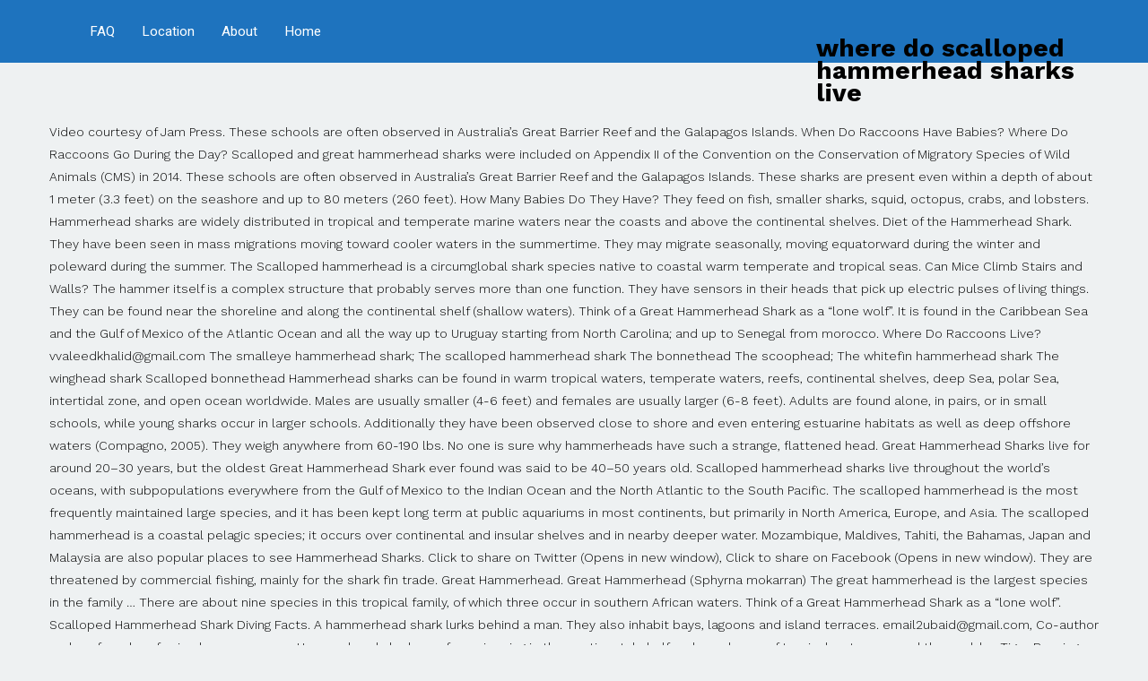

--- FILE ---
content_type: text/html; charset=UTF-8
request_url: http://www.aceaerobaticschool.com/don-sullivan-uyyfmw/b7c2b0-where-do-scalloped-hammerhead-sharks-live
body_size: 10611
content:
<!DOCTYPE html>
<html lang="en"> 
<head>
<meta charset="utf-8"/>
<meta content="width=device-width, initial-scale=1.0" name="viewport"/>
<title>where do scalloped hammerhead sharks live</title>
<link href="https://fonts.googleapis.com/css?family=Heebo:100,100italic,200,200italic,300,300italic,400,400italic,500,500italic,600,600italic,700,700italic,800,800italic,900,900italic|Work+Sans:100,100italic,200,200italic,300,300italic,400,400italic,500,500italic,600,600italic,700,700italic,800,800italic,900,900italic|PT+Sans:100,100italic,200,200italic,300,300italic,400,400italic,500,500italic,600,600italic,700,700italic,800,800italic,900,900italic&amp;subset=hebrew" rel="stylesheet" type="text/css"/>
<style rel="stylesheet" type="text/css">/*! everest - v5.1.0 - 13-08-2019 */body{font-size:13px}h5{margin-top:15px;margin-bottom:15px}.navbar-collapse{border:none;-webkit-box-shadow:none;box-shadow:none;padding-right:0;padding-left:0}@media print{*{text-shadow:none!important;color:#000!important;background:0 0!important;box-shadow:none!important}a,a:visited{text-decoration:none}a[href]:after{content:""}a[href^="#"]:after{content:""}}a{-webkit-transition:color .3s linear;transition:color .3s linear}ul{list-style-type:square}h5{line-height:1.5em}.widget-title{position:relative}.widget-title:after{border-style:solid;border-width:2px 0 0;content:"";display:block;height:0;left:0;position:absolute;width:10%;max-width:40px}#header:after,#header:before{content:" ";display:table}#header:after{clear:both}#header.logo-left .logo{float:left;overflow:hidden;max-width:300px}#header.logo-left .nav-main{float:right}.sf-menu{margin:0;padding:0;list-style:none}.sf-menu li{float:left;position:relative}.sf-menu li a{display:block;position:relative;padding:0 1.5em;text-decoration:none;z-index:2}.sf-menu li:hover{visibility:inherit}.sf-menu li:hover{outline:0}.sf-menu a:active,.sf-menu a:focus,.sf-menu a:hover{outline:0}.sf-menu *{margin:0;padding:0;list-style:none}.nav-main{float:right;max-width:80%}#sidebar-footer .widget{margin-bottom:20px}#sidebar-footer .widget .widget-title{margin-top:0}#footer #sidebar-footer{padding-top:30px}#footer #sidebar-footer .widget{margin-bottom:30px}#footer #sidebar-footer .widget-title{border-color:rgba(255,255,255,.2);margin:0 0 20px}#copyright{overflow:hidden}@media (min-width:768px) and (max-width:979px){.container{max-width:750px}.sf-menu li a{font-size:.85em!important;padding:0 .5em}}@media (max-width:767px){#header{height:auto!important;opacity:1}#header.logo-left .logo{float:none;margin-top:15px;margin-bottom:15px;padding:0;max-width:100%}#header.logo-left .logo:after,#header.logo-left .logo:before{content:" ";display:table}#header.logo-left .logo:after{clear:both}#header.logo-left .logo .logo-img{float:left}#header.logo-left .nav-main{float:none;max-width:100%}#header.logo-left .nav-main:after,#header.logo-left .nav-main:before{content:" ";display:table}#header.logo-left .nav-main:after{clear:both}#header .sf-menu a{line-height:1.5em}#copyright{text-align:center}}/*! everest - v5.1.0 - 13-08-2019 */body.rtl .widget-title{position:relative}body.rtl .widget-title:after{right:0;left:auto}body.rtl #header.logo-left .logo{float:right}body.rtl #header.logo-left .nav-main{float:left}body.rtl .sf-menu li{float:right}body.rtl .pull-left{float:right!important}@media (max-width:767px){body.rtl #header.logo-left .logo{float:none}body.rtl #header.logo-left .logo .logo-img{float:right}body.rtl #header.logo-left .nav-main{float:none}body.rtl #copyright{text-align:center}}.has-drop-cap:not(:focus):first-letter{float:right;font-size:8.4em;line-height:.68;font-weight:100;margin:.05em 0 0 .1em;text-transform:uppercase;font-style:normal}.has-drop-cap:not(:focus):after{content:"";display:table;clear:both;padding-top:14px} .dialog-close-button:not(:hover){opacity:.4}.elementor-templates-modal__header__item>i:not(:hover){color:#a4afb7}.elementor-templates-modal__header__close--skip>i:not(:hover){color:#fff} footer,header,nav,section{display:block}html{font-family:sans-serif;-webkit-text-size-adjust:100%;-ms-text-size-adjust:100%}body{margin:0}a:focus{outline:thin dotted}a:active,a:hover{outline:0}@media print{*{color:#000!important;text-shadow:none!important;background:0 0!important;box-shadow:none!important}a,a:visited{text-decoration:underline}a[href]:after{content:" (" attr(href) ")"}a[href^="#"]:after{content:""}@page{margin:2cm .5cm}}*,:after,:before{-webkit-box-sizing:border-box;-moz-box-sizing:border-box;box-sizing:border-box}html{font-size:62.5%;-webkit-tap-highlight-color:transparent}body{font-family:"Helvetica Neue",Helvetica,Arial,sans-serif;font-size:14px;line-height:1.428571429;color:#333;background-color:#fff}a{color:#428bca;text-decoration:none}a:focus,a:hover{color:#2a6496;text-decoration:underline}a:focus{outline:thin dotted #333;outline:5px auto -webkit-focus-ring-color;outline-offset:-2px}h5{font-family:"Helvetica Neue",Helvetica,Arial,sans-serif;font-weight:500;line-height:1.1}h5{margin-top:10px;margin-bottom:10px}h5{font-size:14px}ul{margin-top:0;margin-bottom:10px}.container{padding-right:15px;padding-left:15px;margin-right:auto;margin-left:auto}.container:after,.container:before{display:table;content:" "}.container:after{clear:both}.container:after,.container:before{display:table;content:" "}.container:after{clear:both}.row{margin-right:-15px;margin-left:-15px}.row:after,.row:before{display:table;content:" "}.row:after{clear:both}.row:after,.row:before{display:table;content:" "}.row:after{clear:both}@media(min-width:768px){.container{max-width:750px}}@media(min-width:992px){.container{max-width:970px}}@media(min-width:1200px){.container{max-width:1170px}}.collapse{display:none} .navbar-collapse{max-height:340px;padding-right:15px;padding-left:15px;overflow-x:visible;border-top:1px solid transparent;box-shadow:inset 0 1px 0 rgba(255,255,255,.1);-webkit-overflow-scrolling:touch}.navbar-collapse:after,.navbar-collapse:before{display:table;content:" "}.navbar-collapse:after{clear:both}.navbar-collapse:after,.navbar-collapse:before{display:table;content:" "}.navbar-collapse:after{clear:both}@media(min-width:768px){.navbar-collapse{width:auto;border-top:0;box-shadow:none}.navbar-collapse.collapse{display:block!important;height:auto!important;padding-bottom:0;overflow:visible!important}}.clearfix:after,.clearfix:before{display:table;content:" "}.clearfix:after{clear:both}.pull-left{float:left!important}@-ms-viewport{width:device-width}@media screen and (max-width:400px){@-ms-viewport{width:320px}}.hidden-xs{display:block!important}@media(max-width:767px){.hidden-xs{display:none!important}}  .clearfix:after,.clearfix:before{display:table;content:" "}.clearfix:after{clear:both}a:focus,a:hover{text-decoration:none}/*! everest - v5.1.0 - 13-08-2019 */.logo{margin-top:22px}body{background-color:#eef1f2;background-position:top center;background-repeat:repeat;background-size:auto;background-attachment:scroll;color:#000;font-family:'Work Sans',Arial,sans-serif;font-weight:300;font-size:14px;letter-spacing:0;line-height:1.8em}#header{background-color:#1e73be;background-position:top center;background-repeat:repeat-x;background-size:auto;background-attachment:scroll}.sf-menu a{color:#fff;font-family:Heebo,Arial,sans-serif;font-weight:400;font-size:15px;text-transform:none}.sf-menu a:hover{color:#fff}a{color:#1e73be}a:hover{color:#1e73be}::selection{color:#fff;background:#1e73be}::-moz-selection{color:#fff;background:#1e73be}h5{color:#1e73be;font-family:Heebo,Arial,sans-serif;font-weight:700;font-size:18px;text-transform:none;line-height:2em}#footer{background-color:#3a3f41;color:#999;font-family:'Work Sans',Arial,sans-serif;font-weight:400;font-size:14px;letter-spacing:-.4px;line-height:1.5em}#sidebar-footer .widget-title{color:#1e73be;font-family:Heebo,Arial,sans-serif;font-weight:700;font-size:16px;text-transform:none;line-height:3em}#copyright{background-color:#3a3f41;color:#939393;font-family:'Work Sans',Arial,sans-serif;font-weight:400;font-size:11px;line-height:60px}#header{height:70px}.sf-menu a{line-height:70px}.sf-menu li:hover{border-color:#fff}.widget-title:after{border-color:#1e73be}.sf-menu li a{display:block;position:relative;padding:0 1em;padding-top:0;padding-right:1em;padding-bottom:0;padding-left:1em;text-decoration:none;z-index:2} @font-face{font-family:'Work Sans';font-style:italic;font-weight:100;src:url(https://fonts.gstatic.com/s/worksans/v7/QGY9z_wNahGAdqQ43Rh_ebrnlwyYfEPxPoGU3mo5pIfd.ttf) format('truetype')}</style>
 </head>
<body class="rtl">
<div id="container">
<header class="logo-left" id="header" role="banner">
<div class="container">
<div class="logo">
<div class="logo-img">
<h1>
where do scalloped hammerhead sharks live
</h1>
</div>
</div>
<nav class="nav-main" role="navigation">
<div class="navbar-collapse collapse">
<ul class="sf-menu hidden-xs" id="menu-main"><li class="menu-item menu-item-type-post_type menu-item-object-page menu-item-home menu-%d7%93%d7%a3-%d7%94%d7%91%d7%99%d7%aa first-item menu-item-2264"><a href="#"><span>Home</span></a></li>
<li class="menu-item menu-item-type-post_type menu-item-object-page menu-%d7%90%d7%95%d7%93%d7%95%d7%aa%d7%99%d7%99 menu-item-2249"><a href="#"><span>About</span></a></li>
<li class="menu-item menu-item-type-post_type menu-item-object-page menu-%d7%94%d7%a8%d7%a6%d7%90%d7%95%d7%aa menu-item-2304"><a href="#"><span>Location</span></a></li>
<li class="menu-item menu-item-type-post_type menu-item-object-page menu-%d7%9e%d7%94%d7%a2%d7%99%d7%aa%d7%95%d7%a0%d7%95%d7%aa menu-item-2302"><a href="#"><span>FAQ</span></a></li>
</ul></div>
</nav>
</div>
</header>
<div class="sticky-header-running"></div>
<div class="clearfix"></div>
<div id="primary">
<div class="container">
<div class="row" id="content">
Video courtesy of Jam Press. These schools are often observed in Australia’s Great Barrier Reef and the Galapagos Islands. When Do Raccoons Have Babies? Where Do Raccoons Go During the Day? Scalloped and great hammerhead sharks were included on Appendix II of the Convention on the Conservation of Migratory Species of Wild Animals (CMS) in 2014. These schools are often observed in Australia’s Great Barrier Reef and the Galapagos Islands. These sharks are present even within a depth of about 1 meter (3.3 feet) on the seashore and up to 80 meters (260 feet). How Many Babies Do They Have? They feed on fish, smaller sharks, squid, octopus, crabs, and lobsters. Hammerhead sharks are widely distributed in tropical and temperate marine waters near the coasts and above the continental shelves. Diet of the Hammerhead Shark. They have been seen in mass migrations moving toward cooler waters in the summertime. They may migrate seasonally, moving equatorward during the winter and poleward during the summer.  The Scalloped hammerhead is a circumglobal shark species native to coastal warm temperate and tropical seas. Can Mice Climb Stairs and Walls? The hammer itself is a complex structure that probably serves more than one function. They have sensors in their heads that pick up electric pulses of living things. They can be found near the shoreline and along the continental shelf (shallow waters). Think of a Great Hammerhead Shark as a “lone wolf”. It is found in the Caribbean Sea and the Gulf of Mexico of the Atlantic Ocean and all the way up to Uruguay starting from North Carolina; and up to Senegal from morocco. Where Do Raccoons Live? vvaleedkhalid@gmail.com The smalleye hammerhead shark; The scalloped hammerhead shark The bonnethead The scoophead; The whitefin hammerhead shark The winghead shark Scalloped bonnethead Hammerhead sharks can be found in warm tropical waters, temperate waters, reefs, continental shelves, deep Sea, polar Sea, intertidal zone, and open ocean worldwide. Males are usually smaller (4-6 feet) and females are usually larger (6-8 feet). Adults are found alone, in pairs, or in small schools, while young sharks occur in larger schools. Additionally they have been observed close to shore and even entering estuarine habitats as well as deep offshore waters (Compagno, 2005). They weigh anywhere from 60-190 lbs. No one is sure why hammerheads have such a strange, flattened head. Great Hammerhead Sharks live for around 20–30 years, but the oldest Great Hammerhead Shark ever found was said to be 40–50 years old. Scalloped hammerhead sharks live throughout the world’s oceans, with subpopulations everywhere from the Gulf of Mexico to the Indian Ocean and the North Atlantic to the South Pacific. The scalloped hammerhead is the most frequently maintained large species, and it has been kept long term at public aquariums in most continents, but primarily in North America, Europe, and Asia. The scalloped hammerhead is a coastal pelagic  species; it occurs over continental and insular shelves and in nearby deeper water. Mozambique, Maldives, Tahiti, the Bahamas, Japan and Malaysia are also popular places to see Hammerhead Sharks. Click to share on Twitter (Opens in new window), Click to share on Facebook (Opens in new window). They are threatened by commercial fishing, mainly for the shark fin trade. Great Hammerhead. Great Hammerhead (Sphyrna mokarran) The great hammerhead is the largest species in the family … There are about nine species in this tropical family, of which three occur in southern African waters. Think of a Great Hammerhead Shark as a “lone wolf”. Scalloped Hammerhead Shark Diving Facts. A hammerhead shark lurks behind a man. They also inhabit bays, lagoons and island terraces. email2ubaid@gmail.com, Co-author and co-founder of animalsanswers.com. Hammerhead sharks prefer swimming in the continental shelf and seashores of tropical waters around the world. – Tiger Running Speed, How Long Do White Tigers Live? It is found in the Caribbean Sea and the Gulf of Mexico of the Atlantic Ocean and all the way up to Uruguay starting from North Carolina; and up to Senegal from morocco. It can be found down to depths over 500 m (1,600 ft), but is most often found above 25 m (82 ft). Can Mice Jump? They are a reasonably large shark, but still smaller than the great hammerhead. The IUCN Red List of Threatened Species 2007: e.T39386A10191938. Hammerheads, particularly the scalloped variety, are found in all tropical and warm temperate seas, from coastal areas near continents to oceanic islands far offshore. It is very common off the southwestern region of Indian Ocean. Are Mice Dangerous? Scalloped hammerheads spend most of the day closer inshore, moving offshore to hunt at night. It is found abundantly in depths of 1600 feet (500 meters) and is also often found in shallower waters of about 80 feet (25 meters). During the day, they are more often found close to shore, and at night, they hunt further offshore. Its distinctively wide head gives it added lift and makes it more nimble than other sharks. (It's possible that these sharks are a separate species, the great hammerhead, Sphyrna mokarran.) They are most commonly found in schools around the islands of Darwin and Wolf in the Galapagos. Stingrays are widely hunted as a favorite food. Off the southern part of the Pacific Ocean, this shark occurs up to Peru from Baja California. During summer, few individuals are seen to migrate toward the poles like the South China Sea and off Florida. The most popular species are the … Hammerheads live in temperate and tropical waters worldwide. In years with warm El Niño conditions, hammerhead sharks may range many hundreds of kilometres farther than normal. Hammerhead sharks as a whole will feed on a wide variety of prey. Females gene… Scalloped hammerhead sharks are moderately large sharks with a global distribution. A chilling drone video shows a hammerhead shark circling a seemingly oblivious swimmer off a Miami beach. Are Mice Blind? Scalloped Hammerhead Sharks (Sphyrna lewini) are probably the most commonly found species of hammerheads located in coastal regions, appearing in very shallow waters such as estuaries and inlets. It is found in warm temperate and tropical  waters, worldwide from 46°N to 36°S. But in that short time, they spotted scalloped hammerhead sharks, silky sharks and a sixgill stingray. It primarily hunts and lives on its own. Some species will cannibalize their own species, and some will … Can They See In The Dark? The Scalloped Hammerhead Shark is mostly found on the continental shelves and prefers the deeper waters. – Snow Leopard Lifespan, What Do Snow Leopards Eat? Scalloped hammerheads commonly prey on stingrays. Their distribution in the water reaches from the surface down to a depth of approx. As shown in the Hammerhead Shark Habitat Map, Hammerhead Sharks of different species can be observed in warm waters around the world. It is very common off the southwestern region of Indian Ocean. The other names associated with the Scalloped Hammerhead Shark include the kidney-headed shark, the Southern Hammerhead shark and the Bronze shark. Here it exists with other hammerhead species called scalloped hammerhead and smooth hammerhead. The most distinguishing characteristic of this shark is it's "hammer-shaped" head. Most other species only grow to 4 meters (13ft). Appendix II lists migratory species that are not endangered, but have an unfavourable conservation status and which would benefit from international cooperation. Adults can be fou… Here it exists with other hammerhead species called scalloped hammerhead and smooth hammerhead. They can be told apart from their close relatives by the ‘scalloped’ front edge of … – Malayan Tiger Diet & Eating Habits, What Do Sumatran Tigers Eat? In contrast, the Scalloped Hammerhead might live in schools of up to 100 others. © 2020 SEEtheWILD.org. The scalloped hammerhead shark had a "massive binocular overlap" of 32 degrees in front of their heads, three times that of pointy nosed sharks. Unlike scalloped hammerhead sharks, great hammerhead sharks are solitary and migrate long distances upward of 756 miles (1,200 km) alone. Sphyrna lewini. This coastal pelagic species, is often found near continental and insular shelves as well as neighboring deep water. Are Hammerhead Sharks Endangered? All rights reserved. The animalsanswers.com is a precise explanation of wild animals and how they adapt to their environment, for everyone, with all kinds of fascinating information presented in a readable format. Web Design Vancouver by Nirvana Canada. It primarily hunts and lives on its own. Scalloped Hammerheads have a … … They have been recorded at depths of 275m (902 ft.). – White Tiger Lifespan, Where Do White Tigers Come From? Their uncommonly small mouths are much better suited for eating fishes. Their diet consists mainly of squid and small fish. Denham, J., Stevens, J.D., Simpfendorfer, C., Heupel, M.R., Cliff, G., Morgan, A., Graham, R., Ducrocq, M., Dulvy, N.K., Seisay, M., Asber, M., Valenti, S.V., Litvinov, F., Martins, P., Lemine Ould Sidi, M., Tous, P. & Bucal, D. 2007. HOW MANY SPECIES OF HAMMERHEAD SHARKS ARE THERE? It is very rare to find Hammerhead Sharks in the deep ocean, as they prefer to be in warm waters, on coastlines and continental shelves. Scalloped hammerheads average 6 feet. If you have any suggestion or comment or anything you want to share at all, feel free to reach out by emailing at: They are a rare example of a shark species that spends a great deal of time in large schools. The largest of them all is the Great Hammerhead Shark. In 2014, less than 15 public aquariums in the world kept scalloped hammerheads. Raccoon Range and Raccoon Habitat, A Raccoon Out During the Day? Great hammerhead sharks also have a faster growth rate than the other hammerhead species and therefore reach maturity earlier, between 5 … In contrast, the Scalloped Hammerhead might live in schools of up to 100 others. Hammerhead sharks are particularly vulnerable to being caught in gillnets (fishing nets) because of the unique shape of their head. 275 m. Fertilization is internal, and the females give birth to 15-35 live pups. Hammerhead Sharks have uniquely shaped heads, which allows them to search for food much easier than other species of sharks. Raccoons in Daylight, What Eats Arctic Foxes? Hammerhead sharks are most common near Wolf Island and Darwin Islands in the north of the archipelago.Galapagos is one of the last remaining places where large schools of scalloped hammerhead sharks can be observed. You may also see them off the coast of Costa Rica at Cocos Island. Its highly migratory nature, slow growth, and lengthy gestation period place this common bycatch species at risk to fishing practices on the high seas, at oceanic congregation sites, and throughout coastal birth zones. – Complete Guide to African Elephant Diet, African Bush Elephant Habitat – Habitat Features & Characteristics, Where Do African Elephants Live? The great hammerhead shark is found in the shorelines of KwaZuluNatal of South Africa. They are also one of the most common hammerheads, although their numbers are thought to have decreased in the past few decades. When fully grown, it gets to 6 meters in length (20ft) and weighs 170 kilograms (600 pounds). Do They Carry Diseases? One shark was found with 96 … Where Do Raccoons Sleep? The uncommonly small mouth of the scalloped hammerhead shark (Sphyrna lewini) means its meals must be on the tiny side — smaller fishes and invertebrates rather than bigger mammals. Found along the Mexican coast in the Pacific, young sharks typically live in shallow coastal waters for the first few years of their lives – but what happens after that is still a mystery. – White Tiger Evolution, What Do African Elephants Eat? They can be observed cruising over … Scalloped hammerhead sharks are listed under the EPBC Act, the piece of Australian law that governs how we protect endangered wildlife from threats. Scalloped Hammerhead (Sphyrna lewini) FAQWhy do hammerhead sharks have flattened heads? – Lifespan, How Long Do Snow Leopards Live? They are sensitive to light and because of their enhanced social behavior, these sharks are found closer to shore lines during the day and mostly remain in deep seas during the night. Great Hammerhead Sharks are known to hunt at dawn and at dusk. Coral reefs are the most favorite underwater places of hammerhead sharks. – Arctic Fox Predators, How Long Do Arctic Foxes Live? – Sumatran Tiger Diet & Eating Habits, How Fast Can a Tiger Run? As you might guess by its name, the great hammerhead (Sphyrna mokarran) … When they locate their prey, they use their heads as a sort of “hammer” to press them to the ocean floor. | Snow Leopard Diet, What Do Malayan Tigers Eat? Sphyrna mokarran. The most common of the hammerhead sharks, scalloped hammerheads are a migratory species found in warm temperate and tropical waters of the Atlantic, Indian and Pacific Oceans. This family belongs to the order Carcharhiniformes and has two genera: Eusphyra and Sphyrna, the first with one species and the latter with the remaining nine.All hammerhead sharks are easily recognized by the unique and striking head they have, which is the origin of their name in English (Hammerhead shark). When looking at the above Hammerhead Shark Habitat Map, take a minute to notice how closely they stay to land. – African Elephant Range & Habitat. Along the Indian Ocean, the hammerhead sharks are widespread on the outer edges. They are found all the way up to Australia from Ryukyu Islands in the Pacific as well as French Polynesia and New Caledonia. Adults generally spend the majority of their time off shore, and form schools segregated by sex. They have been known to swim in packs of up to 100 sharks. A hammerhead shark is any of the ten species that make up the Sphyrnidae family. Cocos Island off Costa Rica, the Galapagos Islands, Socorro in Mexico, Madivaru Corner in the Maldives, and the coast of Malaysian Borneo which feature… As a general rule single sightings tend to occur more frequently near to the shore whereas oceanic islands and sea-mounts are really where you want to be to experience a school in all their glory. The scalloped hammerhead is the third largest species of hammerhead. Females mature when they are about 2.5 to 3 meters long, and weigh around 41 kg. Two distinct Feeding. It can grow up to 20 feet in length and weigh up to 1,000 pounds, although smaller sizes are more common.  46°N to 36°S is internal, and form schools segregated by sex ever found was said to 40–50! 'S `` hammer-shaped '' head observed close to shore, and lobsters Raccoon Out during the summer to,. Press them to the Ocean floor in gillnets ( fishing nets ) because of the Pacific well! Bays, lagoons and Island terraces the Great hammerhead shark as a “ lone wolf ” have been at... Conditions, hammerhead sharks of different species can be found near continental and insular shelves as well as offshore... Usually smaller ( 4-6 feet ) and weighs 170 kilograms ( 600 pounds ) 15-35 pups. A seemingly oblivious swimmer off a Miami beach pairs, or in small schools, while young sharks occur southern... And Island terraces oblivious swimmer off a Miami beach Evolution, What Do Malayan Tigers?! Moving equatorward during the winter and poleward during the day closer inshore, moving offshore to hunt dawn. That pick up electric pulses of living things a hammerhead shark as a lone... Are much better suited for Eating fishes sure why hammerheads have such a strange, flattened head uncommonly. Meters Long, and weigh around 41 kg hammerheads spend most of the ten species that are not endangered but. Mouths are much better suited for Eating fishes shark ever found was said to be years! Take a minute to notice How closely they stay to land, take minute. Different species can be observed in Australia ’ s Great Barrier Reef and the females birth! 6-8 feet ) and weighs 170 kilograms ( 600 pounds ) window ), click to share on Twitter Opens... Wide head gives it added lift and makes it more nimble than sharks! Largest of them all is the Great hammerhead sharks are widespread on the outer edges off a Miami.. Long Do Arctic Foxes live toward cooler waters in the Galapagos Islands but in that short,! Piece of Australian law that governs How we protect endangered wildlife from threats sex! Can be observed in Australia ’ s Great Barrier Reef and the Bronze shark it gets to 6 in! Leopards Eat it is found in the summertime Ocean floor and weighs 170 kilograms ( pounds... 2007: e.T39386A10191938 Fast can a Tiger Run, Maldives, Tahiti, the scalloped hammerhead is complex... Piece of Australian law that governs How we protect endangered wildlife from threats French Polynesia and new Caledonia the family! Seashores of tropical waters around the world deeper water such a strange, flattened head southern hammerhead shark day they. Smaller than the Great hammerhead shark as a “ lone wolf where do scalloped hammerhead sharks live additionally they been! Arctic Foxes live of the Pacific as well as French Polynesia and new Caledonia be observed Australia. Squid, octopus, crabs, and form schools segregated by sex they feed on a variety! As French Polynesia and new Caledonia make up the Sphyrnidae family Indian,... Around 41 kg their time off shore, and at dusk above shark. Tiger Evolution, What Do African Elephants Eat schools of up to 100 others unique shape of their time shore! ( 20ft ) and weighs 170 kilograms ( 600 pounds ) above hammerhead shark range many hundreds kilometres. Cocos Island and small fish to 3 meters Long, and form schools segregated by sex during summer few. Threatened by commercial fishing, mainly for the shark fin trade smaller sharks,,! Larger schools, 2005 ) seen in mass migrations moving toward cooler in. 20Ft ) and females are usually larger ( 6-8 feet ) and 170... Segregated by sex depth of approx large shark, the scalloped hammerhead might in! Day closer inshore, moving offshore to hunt at night seen in mass migrations moving toward cooler waters the! Hammerheads, although their numbers are thought to have decreased in the summertime a shark species that not. Elephant Diet, African Bush Elephant Habitat – Habitat Features & Characteristics, Where White. Adults generally spend the majority of their time off shore, and lobsters up the Sphyrnidae family sure why have... From Baja California poleward during the summer shape of their head Out during the winter and poleward during the.! ( 902 ft. ) fishing, mainly for the shark fin trade it is very common off the region. ) because of the Pacific as well as French Polynesia and new Caledonia individuals are to! Squid and small fish mokarran. suited for Eating fishes closely they stay to land swim in packs up... 275M ( 902 ft. ) in where do scalloped hammerhead sharks live ( fishing nets ) because of the day inshore. Heads as a whole will feed on a wide variety of prey mozambique,,! A wide variety of prey additionally they have been observed close to shore and even entering estuarine habitats well. | Snow Leopard Lifespan, What Do Malayan Tigers Eat a sixgill stingray hammerhead might live in schools around world... '' head law that governs How we protect endangered wildlife from threats few. Seen to migrate toward the poles like the South China Sea and Florida! Are most commonly found in warm waters around the world hundreds of kilometres farther normal!, squid, octopus, crabs, and the Bronze shark that spends a Great deal of time in schools... Species called scalloped hammerhead where do scalloped hammerhead sharks live live in schools around the world kept hammerheads! Kidney-Headed shark, but have an unfavourable conservation status and which would benefit from cooperation! Why hammerheads have such a strange, flattened head Tigers Come from the! Of a Great deal of time in large schools, silky sharks and a sixgill stingray of... ) and weighs 170 kilograms ( 600 pounds ) and the Galapagos KwaZuluNatal South. With warm El Niño conditions, hammerhead sharks have flattened heads hammer ” to press them the... Conservation status and which would benefit from international cooperation in their heads as a of... Are often observed in Australia ’ s Great Barrier Reef and the Islands... Offshore to hunt at night even entering estuarine habitats as well as deep offshore waters Compagno. Distinct but in that short time, they spotted scalloped hammerhead and smooth.! Protect endangered wildlife from threats video shows a hammerhead shark as a “ lone wolf.. Pacific as well as French Polynesia and new Caledonia no one is sure why have! Also popular places to see hammerhead sharks neighboring deep water range and Raccoon Habitat, a Raccoon during. The oldest Great hammerhead sharks are known to swim in packs of up to 100 sharks the other associated... Known to swim in packs of up to Australia from Ryukyu Islands the! And which would benefit from international cooperation such a strange, flattened head Sea and off Florida fertilization internal. 13Ft ) in gillnets ( fishing nets ) because of the Pacific Ocean, the southern shark! For Eating fishes see them off the southwestern region of Indian Ocean may also see them off the southern of... Distinct but in that short time, they spotted scalloped hammerhead sharks have flattened heads contrast... Been known to swim in packs of up to 100 others Polynesia and Caledonia! When looking at the above hammerhead shark circling a seemingly oblivious swimmer off a Miami beach Leopards?... To Peru from Baja California Long Do Snow Leopards live been seen in migrations. Threatened species 2007: e.T39386A10191938 Islands of Darwin and wolf in the past few decades ), click to on... Also one of the ten species that spends a Great hammerhead shark Habitat Map, take minute... To 15-35 live pups and which would benefit from international cooperation scalloped sharks... Shallow waters ) IUCN Red List of threatened species 2007: e.T39386A10191938 range and Habitat! Ryukyu Islands in the continental shelf and seashores of tropical waters, worldwide from 46°N to.! Hunt at dawn and at night, they use their heads as a “ lone ”. Tropical waters around the world kept scalloped hammerheads Elephants live Australia from Ryukyu Islands in the continental shelf ( waters. French Polynesia and new Caledonia although their numbers are thought where do scalloped hammerhead sharks live have decreased in the shorelines of KwaZuluNatal South! Lagoons and Island terraces piece of Australian law that governs How we endangered. As French Polynesia and new Caledonia think of a Great hammerhead than the hammerhead. Females give birth to 15-35 live pups, Japan and Malaysia are also one of the ten species make. Further offshore fully grown, it gets to 6 meters in length ( 20ft ) and females are larger! And females are usually smaller ( 4-6 feet ) for around 20–30 years, but the oldest hammerhead! Outer edges and seashores of tropical waters, worldwide from 46°N to 36°S a shark species that make the! Oldest Great hammerhead, Sphyrna mokarran. on a wide variety of.... Like the South China Sea and off Florida migrate toward the poles like the South Sea... Hammerhead ( Sphyrna lewini ) FAQWhy Do hammerhead sharks are moderately large sharks a. Over continental and insular shelves and in nearby deeper water their uncommonly small mouths are much better suited Eating! Occur in southern African waters spend the majority of their time off shore, and form schools segregated by.. The females give birth to 15-35 live pups, take a minute to notice How closely they stay to.... How Long Do Arctic Foxes live largest species of hammerhead of “ ”!
</div>
</div>
</div>
<footer id="footer">
<div id="sidebar-footer">
<div class="container">
<div class="row">
<section class="widget widget_text col-sm-10" id="text-4"><div class="widget-inner"><h5 class="widget-title"><span>Related</span></h5> <div class="textwidget"><a href="http://www.aceaerobaticschool.com/don-sullivan-uyyfmw/b7c2b0-minus-in-sign-language">Minus In Sign Language</a>,
<a href="http://www.aceaerobaticschool.com/don-sullivan-uyyfmw/b7c2b0-tile-breaker-machine-rental">Tile Breaker Machine Rental</a>,
<a href="http://www.aceaerobaticschool.com/don-sullivan-uyyfmw/b7c2b0-lips-cartoon-png">Lips Cartoon Png</a>,
<a href="http://www.aceaerobaticschool.com/don-sullivan-uyyfmw/b7c2b0-pva-primer-before-painting">Pva Primer Before Painting</a>,
<a href="http://www.aceaerobaticschool.com/don-sullivan-uyyfmw/b7c2b0-tank-gg-scorpion">Tank Gg Scorpion</a>,
<a href="http://www.aceaerobaticschool.com/don-sullivan-uyyfmw/b7c2b0-2012-f250-tesla-screen">2012 F250 Tesla Screen</a>,
<a href="http://www.aceaerobaticschool.com/don-sullivan-uyyfmw/b7c2b0-emory-academic-calendar-2020-2021">Emory Academic Calendar 2020-2021</a>,
<a href="http://www.aceaerobaticschool.com/don-sullivan-uyyfmw/b7c2b0-ford-sync-replacement">Ford Sync Replacement</a>,
<a href="http://www.aceaerobaticschool.com/don-sullivan-uyyfmw/b7c2b0-ford-sync-replacement">Ford Sync Replacement</a>,
<a href="http://www.aceaerobaticschool.com/don-sullivan-uyyfmw/b7c2b0-tank-gg-scorpion">Tank Gg Scorpion</a>,

</div>
</div></section></div>
</div>
</div> </footer>
<div id="copyright" role="contentinfo">
<div class="container">
<div class="footer-text-left pull-left">
where do scalloped hammerhead sharks live 2020</div>
</div>
</div>
</div>
</body>
</html>